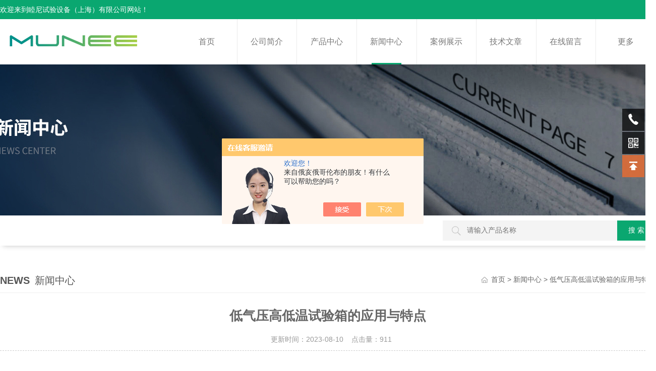

--- FILE ---
content_type: text/html; charset=utf-8
request_url: http://www.munee.com.cn/News-1493676.html
body_size: 4777
content:
<!DOCTYPE html PUBLIC "-//W3C//DTD XHTML 1.0 Transitional//EN" "http://www.w3.org/TR/xhtml1/DTD/xhtml1-transitional.dtd">
<html xmlns="http://www.w3.org/1999/xhtml">
<head>
<meta http-equiv="Content-Type" content="text/html; charset=utf-8" />
<meta http-equiv="X-UA-Compatible" content="IE=edge,chrome=1" />
<meta name="renderer" content="webkit|ie-comp|ie-stand">
<meta name="viewport" content="width=device-width, initial-scale=1, maximum-scale=1, user-scalable=no">
<title>低气压高低温试验箱的应用与特点-睦尼试验设备（上海）有限公司</title>
<META NAME="Keywords" CONTENT="低气压高低温试验箱">
<META NAME="Description" CONTENT="低气压高低温试验箱是一种常用于工业和科研领域的测试设备，用于模拟高海拔或极地环境下的低气压和低温条件。它可以对产品在恶劣环境中的性能和可靠性进行评估，以确保其在实际使用中的稳定性。">
<link type="text/css" rel="stylesheet" href="/skins/319902/css/animate.min.css" />
<link rel="stylesheet" type="text/css" href="/skins/319902/css/style.css"  />
<script src="/skins/319902/js/jquery-3.6.0.min.js"></script>
<link type="text/css" rel="stylesheet" href="/skins/319902/css/swiper.min.css">
<script src="/skins/319902/js/swiper.min.js"></script>
<!--导航当前状态 JS-->
<script language="javascript" type="text/javascript"> 
	var nav= '4';
</script>
<!--导航当前状态 JS END-->
<link rel="shortcut icon" href="/skins/319902/favicon.ico">
<script type="application/ld+json">
{
"@context": "https://ziyuan.baidu.com/contexts/cambrian.jsonld",
"@id": "https://www.munee.com.cn/News-1493676.html",
"title": "低气压高低温试验箱的应用与特点",
"pubDate": "2023-08-10T14:26:00",
"upDate": "2023-08-10T14:26:00"
    }</script>
<script language="javaScript" src="/js/JSChat.js"></script><script language="javaScript">function ChatBoxClickGXH() { DoChatBoxClickGXH('https://chat.chem17.com',318073) }</script><script>!window.jQuery && document.write('<script src="https://public.mtnets.com/Plugins/jQuery/2.2.4/jquery-2.2.4.min.js" integrity="sha384-rY/jv8mMhqDabXSo+UCggqKtdmBfd3qC2/KvyTDNQ6PcUJXaxK1tMepoQda4g5vB" crossorigin="anonymous">'+'</scr'+'ipt>');</script><script type="text/javascript" src="https://chat.chem17.com/chat/KFCenterBox/319902"></script><script type="text/javascript" src="https://chat.chem17.com/chat/KFLeftBox/319902"></script><script>
(function(){
var bp = document.createElement('script');
var curProtocol = window.location.protocol.split(':')[0];
if (curProtocol === 'https') {
bp.src = 'https://zz.bdstatic.com/linksubmit/push.js';
}
else {
bp.src = 'http://push.zhanzhang.baidu.com/push.js';
}
var s = document.getElementsByTagName("script")[0];
s.parentNode.insertBefore(bp, s);
})();
</script>
</head>
<body>

<!--top begin-->
<div class="top0">
    <div class="w1100 clear clearfix">
        <p>欢迎来到睦尼试验设备（上海）有限公司网站！</p>

    </div>
</div>

<div class="top">
    <div class="top2 w1100 clearfix">
        <div class="logo fl"><a href="/"><img src="/skins/319902/images/logo.jpg" alt="睦尼试验设备（上海）有限公司"/></a></div>
        <div class="nav">
            <!-- 控制menu -->
            <div class="nav_menu">
                <span></span>
                <span></span>
                <span></span>
            </div>    
            <div class="nav_list">     
              <ul class="nav_ul clearfix">
                  <li class="nav_item"><a id="navId1" href="/">首页</a></li>
                  <li class="nav_item"><a id="navId2" href="/aboutus.html" rel="nofollow">公司简介</a></li>
                  <li class="nav_item"><a id="navId3" href="/products.html">产品中心</a></li>
                  <li class="nav_item"><a id="navId4" href="/news.html">新闻中心</a></li>
                  <li class="nav_item"><a id="navId5" href="/successcase.html" rel="nofollow">案例展示</a></li>
                  <li class="nav_item"><a id="navId6" href="/article.html">技术文章</a></li>
                  <li class="nav_item"><a id="navId8" href="/order.html" rel="nofollow">在线留言</a></li>
                  <li class="nav_item">
                      <a id="navId9" class="on">更多</a>
                      <!--二级栏目-->
                      <i></i>
                      <div class="nav2">
                          <a href="/honor.html" rel="nofollow">荣誉资质</a>
                          <a href="/contact.html" rel="nofollow">联系我们</a>
                      </div>
                  </li>
              </ul>
              <div class="nav_mask"></div>
            </div>
        </div> 
    </div>
</div>
<!--top end-->

<script language="javascript" type="text/javascript">
      try {
          document.getElementById("navId" + nav).className = "active";
      }
      catch (e) {}
  </script>
  <script type="text/javascript">
      $('.nav_mask').click(function(){
          $('.nav_list').removeClass('open')
      })
      $('.nav_menu,.nav_list').click(function(e){
          e.stopPropagation();
      })
      $('.nav').find('.nav_menu').click(function(e){
          $('.nav_list').toggleClass('open')
      })
  
  </script>
<script src="https://www.chem17.com/mystat.aspx?u=muni2015"></script>

<script>
var _hmt = _hmt || [];
(function() {
  var hm = document.createElement("script");
  hm.src = "https://hm.baidu.com/hm.js?c859cf679a68a66656a38139cfd852c0";
  var s = document.getElementsByTagName("script")[0]; 
  s.parentNode.insertBefore(hm, s);
})();
</script>
<!--ny_banner 开始-->
<div class="ny_banner news_banner wow zoomIn"></div>
<!--ny_banner 结束-->
<div class="seabox"> 
  <div class="content w1100"> 
   <div class="sea_inp fr"> 
   	<form class="form1" name="form1" method="post" action="/products.html">
        <input class="serach" name="keyword" type="text" placeholder="请输入产品名称"> 
        <input class="sub" name="submit" style="cursor:pointer;" type="submit" value="搜 索"> 
    </form> 
   </div> 
   <div class="k_word fl"> 
   </div> 
  </div> 
</div>

<div class="w1100">
  <div class="list_box clear clearfix"> 
    <div class="list_right list_right2">
        	 <div class="box_bt">
        	     	<div class="box_right_title"><span>News</span>新闻中心</div>
          <div class="bt_text_y"><span><a href="/">首页</a> > <a href="/news.html">新闻中心</a> > 低气压高低温试验箱的应用与特点</span></div>
          </div>
			        <div class="pro_photo">
       	  <div><h1>低气压高低温试验箱的应用与特点</h1></div>
           <div class="pro_details_tongji">
  　更新时间：2023-08-10 &nbsp;&nbsp;&nbsp;点击量：<span id="Click">911</span>
         </div>
          <div class="n_con" id="c_detail_wrap">
        	<div>　　<a href="http://www.munee.com.cn/Products-22970350.html" target="_blank">低气压高低温试验箱</a>是一种常用于工业和科研领域的测试设备，用于模拟高海拔或极地环境下的低气压和低温条件。它可以对产品在恶劣环境中的性能和可靠性进行评估，以确保其在实际使用中的稳定性。通过使用该试验箱，企业可以评估产品的性能和可靠性，并提高其质量和竞争力。<br />&nbsp;</div><div>　　这种试验箱通常由一个密闭的测试室和一个控制系统组成。测试室内部装有温度控制装置、气压控制装置以及传感器等设备，可以精确地控制温度和气压的变化。通过调节控制系统中的参数，可以模拟不同的低气压和低温条件，如高海拔地区的气压和低温环境。<br />&nbsp;</div><div>　　低气压高低温试验箱在许多行业中具有广泛的应用。例如，在航空航天领域，它可以用于测试飞机和航天器在高海拔条件下的性能和可靠性。在电子设备制造业中，它可以用于测试电子元件和产品在极寒环境下的工作情况。此外，汽车工业、材料研究和医疗设备制造等领域也都使用该试验箱来评估产品的质量和可靠性。<br />&nbsp;</div><div>　　低气压高低温试验箱具有以下特点：<br />&nbsp;</div><div>　　温度范围广泛：它可以提供从极低温度到常温的温度控制范围，以满足不同产品的测试需求。<br />&nbsp;</div><div>　　精确的温度和气压控制：试验箱内部的控制系统可以实现对温度和气压的精确调节和控制，以模拟真实环境。<br />&nbsp;</div><div>　　高稳定性和可靠性：试验箱采用先进的技术和优质的材料制造，具有良好的稳定性和可靠性，确保测试结果的准确性。<br />&nbsp;</div><div>　　多种安全保护功能：试验箱配备了多种安全保护功能，如过载保护、短路保护和过温保护等，以确保操作人员和设备的安全。<br />&nbsp;</div><div>　　数据记录和分析功能：试验箱通常具有数据记录和分析功能，可以记录和分析测试过程中的数据，为后续的研究和改进提供参考。<br />&nbsp;</div>
          </div>
        </div>


         <div class="cl"></div>
        <div class="ye">
        <p>上一篇：<a href="/News-1509788.html">冷热冲击试验箱是提升产品稳定性和可靠性的重要设备</a></p>
		<p>下一篇：<a href="/News-1478032.html">高温老化箱使用说明</a></p>
		
	</div>
        </div>
  </div>
</div>
<div class="clearfix"></div>
<!--foot begin-->
<div class="pc_foot">
	<div class="pc_ft_main w1100">
		<div class="ft_list">
		<ul>
		<li><b>关于我们</b><a href="/aboutus.html" rel="nofollow">公司简介</a><a href="/news.html">新闻中心</a><a href="/honor.html" rel="nofollow">荣誉资质</a></li>
			<li><b>产品展示</b>
              
              
              <a href="/Products-39607687.html">MCCA小型冷水机</a>
              
              <a href="/Products-39607684.html">MCCA高低温一体机</a>
              
              <a href="/Products-39607683.html">MCCA水冷螺杆冷水机组</a>
              
              
            </li>
			
			<li><b>栏目导航</b><a href="/products.html">产品中心</a><a href="/successcase.html" rel="nofollow">案例展示</a><a href="/article.html">技术文章</a></li>
            <li><b>加入我们</b><a href="/order.html" rel="nofollow">在线留言</a><a href="/contact.html">联系我们</a></li>
		</ul>
		</div>
		
		<div class="ft_ewm"><img src="/skins/319902/images/side_ewm.jpg" class="ewm_img"><b>扫一扫，关注微信</b></div>
		
		<div class="clear"></div>
        <div class="foot_icona">
        	<span class="address">地址：上海市奉贤区青港园区奉永路108号</span>
            <span class="email">邮箱：manager@munee.cn</span>
        </div>
	</div>
	<div class="ft_copy">
     <div class="w1100">
      <div class="copy_l fl">版权所有 &copy; 2026 睦尼试验设备（上海）有限公司&nbsp;&nbsp;<a href="http://beian.miit.gov.cn/" target="_blank" rel="nofollow">备案号：沪ICP备15045800号-2</a> </div>
      <div class="copy_r fr">技术支持：<a href="https://www.chem17.com" target="_blank" rel="nofollow" >化工仪器网</a>&nbsp;&nbsp;<a href="https://www.chem17.com/login" target="_blank" rel="nofollow" >管理登陆</a>&nbsp;&nbsp;<a href="/sitemap.xml" target="_blank">sitemap.xml</a></div>
    </div>
    </div>
</div>

<!--右侧客服 开始-->
<div class="kfView1">
    <div class="tela"><a href="tel:15216888267"></a><div class="wz"><p>TEL：15216888267<em></em></p></div></div>
    <div class="wxa"><span></span><div class="code"><p><img src="/skins/319902/images/side_ewm.jpg" /><em></em></p><span>微信公众号</span></div></div>
    <a href="/products.html" class="pfpro"></a>
    <a href="/order.html" class="pflxwm"></a>
    <a class="totop"></a>
</div>
<!--右侧客服 结束-->

	
    
<!--网站漂浮 end-->
 
<script type="text/javascript" src="/skins/319902/js/pt_js.js"></script> 
<!--foot end-->
<script type="text/javascript" src="/skins/319902/js/wow.min.js"></script>

 <script type='text/javascript' src='/js/VideoIfrmeReload.js?v=001'></script>
  
</html></body>